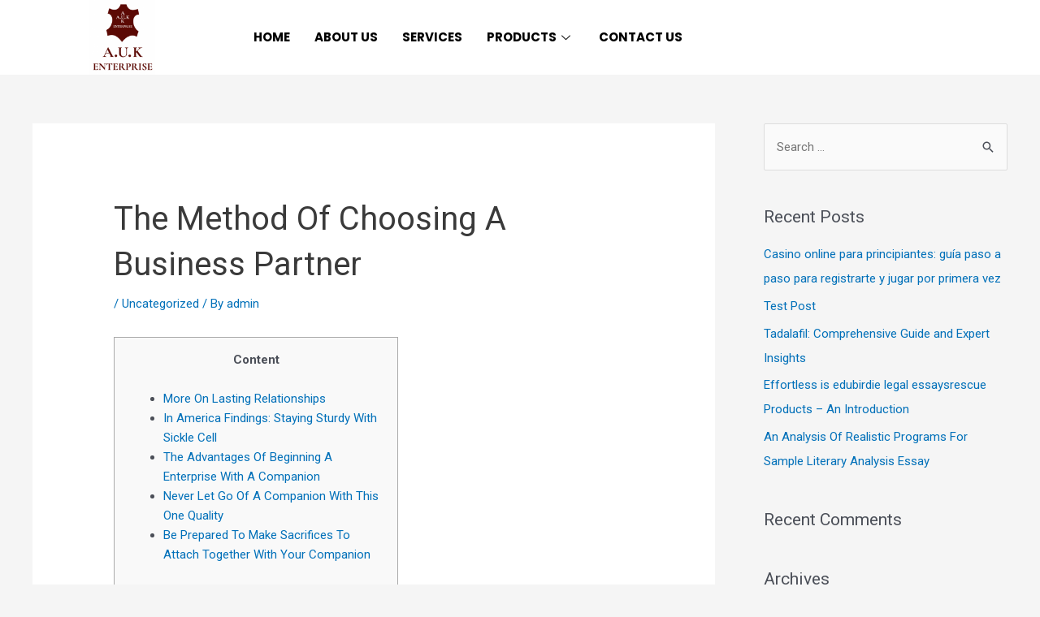

--- FILE ---
content_type: text/css
request_url: https://aukenterprise.com/wp-content/uploads/elementor/css/post-507.css?ver=1698095389
body_size: 803
content:
.elementor-507 .elementor-element.elementor-element-f525fe3:not(.elementor-motion-effects-element-type-background), .elementor-507 .elementor-element.elementor-element-f525fe3 > .elementor-motion-effects-container > .elementor-motion-effects-layer{background-color:#ffffff;}.elementor-507 .elementor-element.elementor-element-f525fe3{transition:background 0.3s, border 0.3s, border-radius 0.3s, box-shadow 0.3s;margin-top:0px;margin-bottom:0px;padding:0px 0px 0px 0px;}.elementor-507 .elementor-element.elementor-element-f525fe3 > .elementor-background-overlay{transition:background 0.3s, border-radius 0.3s, opacity 0.3s;}.elementor-bc-flex-widget .elementor-507 .elementor-element.elementor-element-4f881b0b.elementor-column .elementor-widget-wrap{align-items:center;}.elementor-507 .elementor-element.elementor-element-4f881b0b.elementor-column.elementor-element[data-element_type="column"] > .elementor-widget-wrap.elementor-element-populated{align-content:center;align-items:center;}.elementor-507 .elementor-element.elementor-element-4f881b0b > .elementor-element-populated{margin:0px 0px 0px 0px;--e-column-margin-right:0px;--e-column-margin-left:0px;padding:0px 0px 0px 0px;}.elementor-507 .elementor-element.elementor-element-6eac8b2 img{max-width:50%;}.elementor-507 .elementor-element.elementor-element-6eac8b2 > .elementor-widget-container{margin:0px 0px 0px 0px;}.elementor-bc-flex-widget .elementor-507 .elementor-element.elementor-element-2c03b04.elementor-column .elementor-widget-wrap{align-items:center;}.elementor-507 .elementor-element.elementor-element-2c03b04.elementor-column.elementor-element[data-element_type="column"] > .elementor-widget-wrap.elementor-element-populated{align-content:center;align-items:center;}.elementor-507 .elementor-element.elementor-element-2c03b04 > .elementor-element-populated{margin:0px 0px 0px 0px;--e-column-margin-right:0px;--e-column-margin-left:0px;padding:0px 0px 0px 0px;}.elementor-507 .elementor-element.elementor-element-475ead67 .elementskit-menu-container{height:80px;border-radius:0px 0px 0px 0px;}.elementor-507 .elementor-element.elementor-element-475ead67 .elementskit-navbar-nav > li > a{font-family:"Poppins", Sans-serif;font-weight:700;text-transform:uppercase;background-color:#FFFFFF;color:#000000;padding:0px 15px 0px 15px;}.elementor-507 .elementor-element.elementor-element-475ead67 .elementskit-navbar-nav > li > a:hover{color:#5B0904;}.elementor-507 .elementor-element.elementor-element-475ead67 .elementskit-navbar-nav > li > a:focus{color:#5B0904;}.elementor-507 .elementor-element.elementor-element-475ead67 .elementskit-navbar-nav > li > a:active{color:#5B0904;}.elementor-507 .elementor-element.elementor-element-475ead67 .elementskit-navbar-nav > li:hover > a{color:#5B0904;}.elementor-507 .elementor-element.elementor-element-475ead67 .elementskit-navbar-nav > li:hover > a .elementskit-submenu-indicator{color:#5B0904;}.elementor-507 .elementor-element.elementor-element-475ead67 .elementskit-navbar-nav > li > a:hover .elementskit-submenu-indicator{color:#5B0904;}.elementor-507 .elementor-element.elementor-element-475ead67 .elementskit-navbar-nav > li > a:focus .elementskit-submenu-indicator{color:#5B0904;}.elementor-507 .elementor-element.elementor-element-475ead67 .elementskit-navbar-nav > li > a:active .elementskit-submenu-indicator{color:#5B0904;}.elementor-507 .elementor-element.elementor-element-475ead67 .elementskit-navbar-nav > li.current-menu-item > a{color:#5B0904;}.elementor-507 .elementor-element.elementor-element-475ead67 .elementskit-navbar-nav > li.current-menu-ancestor > a{color:#5B0904;}.elementor-507 .elementor-element.elementor-element-475ead67 .elementskit-navbar-nav > li.current-menu-ancestor > a .elementskit-submenu-indicator{color:#5B0904;}.elementor-507 .elementor-element.elementor-element-475ead67 .elementskit-navbar-nav > li > a .elementskit-submenu-indicator{color:#101010;}.elementor-507 .elementor-element.elementor-element-475ead67 .elementskit-navbar-nav .elementskit-submenu-panel > li > a{padding:15px 15px 15px 15px;}.elementor-507 .elementor-element.elementor-element-475ead67 .elementskit-navbar-nav .elementskit-submenu-panel > li > a:hover{color:#191651;}.elementor-507 .elementor-element.elementor-element-475ead67 .elementskit-navbar-nav .elementskit-submenu-panel > li > a:focus{color:#191651;}.elementor-507 .elementor-element.elementor-element-475ead67 .elementskit-navbar-nav .elementskit-submenu-panel > li > a:active{color:#191651;}.elementor-507 .elementor-element.elementor-element-475ead67 .elementskit-navbar-nav .elementskit-submenu-panel > li:hover > a{color:#191651;}.elementor-507 .elementor-element.elementor-element-475ead67 .elementskit-navbar-nav .elementskit-submenu-panel > li.current-menu-item > a{color:#707070 !important;}.elementor-507 .elementor-element.elementor-element-475ead67 .elementskit-submenu-panel{padding:15px 0px 15px 0px;}.elementor-507 .elementor-element.elementor-element-475ead67 .elementskit-navbar-nav .elementskit-submenu-panel{border-radius:0px 0px 0px 0px;min-width:220px;}.elementor-507 .elementor-element.elementor-element-475ead67 .elementskit-menu-hamburger{float:right;}.elementor-507 .elementor-element.elementor-element-475ead67 .elementskit-menu-hamburger .elementskit-menu-hamburger-icon{background-color:rgba(0, 0, 0, 0.5);}.elementor-507 .elementor-element.elementor-element-475ead67 .elementskit-menu-hamburger > .ekit-menu-icon{color:rgba(0, 0, 0, 0.5);}.elementor-507 .elementor-element.elementor-element-475ead67 .elementskit-menu-hamburger:hover .elementskit-menu-hamburger-icon{background-color:rgba(0, 0, 0, 0.5);}.elementor-507 .elementor-element.elementor-element-475ead67 .elementskit-menu-hamburger:hover > .ekit-menu-icon{color:rgba(0, 0, 0, 0.5);}.elementor-507 .elementor-element.elementor-element-475ead67 .elementskit-menu-close{color:rgba(51, 51, 51, 1);}.elementor-507 .elementor-element.elementor-element-475ead67 .elementskit-menu-close:hover{color:rgba(0, 0, 0, 0.5);}.elementor-507 .elementor-element.elementor-element-475ead67{z-index:1;}.elementor-bc-flex-widget .elementor-507 .elementor-element.elementor-element-37e9c8cb.elementor-column .elementor-widget-wrap{align-items:center;}.elementor-507 .elementor-element.elementor-element-37e9c8cb.elementor-column.elementor-element[data-element_type="column"] > .elementor-widget-wrap.elementor-element-populated{align-content:center;align-items:center;}.elementor-507 .elementor-element.elementor-element-37e9c8cb > .elementor-element-populated{margin:0px 0px 0px 0px;--e-column-margin-right:0px;--e-column-margin-left:0px;padding:0px 0px 0px 0px;}@media(min-width:768px){.elementor-507 .elementor-element.elementor-element-4f881b0b{width:18.596%;}.elementor-507 .elementor-element.elementor-element-2c03b04{width:79.526%;}}@media(max-width:1024px) and (min-width:768px){.elementor-507 .elementor-element.elementor-element-4f881b0b{width:50%;}.elementor-507 .elementor-element.elementor-element-2c03b04{width:10%;}.elementor-507 .elementor-element.elementor-element-37e9c8cb{width:30%;}}@media(max-width:1024px){.elementor-507 .elementor-element.elementor-element-f525fe3{padding:0px 10px 0px 10px;}.elementor-507 .elementor-element.elementor-element-475ead67 .elementskit-nav-identity-panel{padding:10px 0px 10px 0px;}.elementor-507 .elementor-element.elementor-element-475ead67 .elementskit-menu-container{max-width:350px;border-radius:0px 0px 0px 0px;}.elementor-507 .elementor-element.elementor-element-475ead67 .elementskit-navbar-nav > li > a{color:#000000;padding:10px 15px 10px 15px;}.elementor-507 .elementor-element.elementor-element-475ead67 .elementskit-navbar-nav .elementskit-submenu-panel > li > a{padding:15px 15px 15px 15px;}.elementor-507 .elementor-element.elementor-element-475ead67 .elementskit-navbar-nav .elementskit-submenu-panel{border-radius:0px 0px 0px 0px;}.elementor-507 .elementor-element.elementor-element-475ead67 .elementskit-menu-hamburger{padding:8px 8px 8px 8px;width:45px;border-radius:3px;}.elementor-507 .elementor-element.elementor-element-475ead67 .elementskit-menu-close{padding:8px 8px 8px 8px;margin:12px 12px 12px 12px;width:45px;border-radius:3px;}.elementor-507 .elementor-element.elementor-element-475ead67 .elementskit-nav-logo > img{max-width:160px;max-height:60px;}.elementor-507 .elementor-element.elementor-element-475ead67 .elementskit-nav-logo{margin:5px 0px 5px 0px;padding:5px 5px 5px 5px;}}@media(max-width:767px){.elementor-507 .elementor-element.elementor-element-4f881b0b{width:70%;}.elementor-507 .elementor-element.elementor-element-6eac8b2 img{width:40%;max-width:40%;}.elementor-507 .elementor-element.elementor-element-2c03b04{width:15%;}.elementor-507 .elementor-element.elementor-element-475ead67 .elementskit-nav-logo > img{max-width:120px;max-height:50px;}}

--- FILE ---
content_type: text/css
request_url: https://aukenterprise.com/wp-content/uploads/elementor/css/post-61.css?ver=1697817614
body_size: 712
content:
.elementor-61 .elementor-element.elementor-element-d354f1f > .elementor-container{max-width:1280px;min-height:450px;}.elementor-61 .elementor-element.elementor-element-d354f1f:not(.elementor-motion-effects-element-type-background), .elementor-61 .elementor-element.elementor-element-d354f1f > .elementor-motion-effects-container > .elementor-motion-effects-layer{background-color:#000000;}.elementor-61 .elementor-element.elementor-element-d354f1f{transition:background 0.3s, border 0.3s, border-radius 0.3s, box-shadow 0.3s;}.elementor-61 .elementor-element.elementor-element-d354f1f > .elementor-background-overlay{transition:background 0.3s, border-radius 0.3s, opacity 0.3s;}.elementor-61 .elementor-element.elementor-element-0c6ca76{--divider-border-style:solid;--divider-color:#000;--divider-border-width:0px;}.elementor-61 .elementor-element.elementor-element-0c6ca76 .elementor-divider-separator{width:100%;}.elementor-61 .elementor-element.elementor-element-0c6ca76 .elementor-divider{padding-top:9px;padding-bottom:9px;}.elementor-61 .elementor-element.elementor-element-d81df73 .elementor-heading-title{color:#FFFFFF;font-family:"Roboto", Sans-serif;font-weight:600;text-transform:uppercase;}.elementor-61 .elementor-element.elementor-element-d81df73 > .elementor-widget-container{margin:25px 0px 0px 0px;}.elementor-61 .elementor-element.elementor-element-c88f301{color:#FFFFFF;font-family:"Roboto", Sans-serif;font-size:16px;font-weight:400;}.elementor-61 .elementor-element.elementor-element-e27ff06 .elementor-button{background-color:#5C0A04;}.elementor-61 .elementor-element.elementor-element-e27ff06 .elementor-button:hover, .elementor-61 .elementor-element.elementor-element-e27ff06 .elementor-button:focus{background-color:#000000;}.elementor-61 .elementor-element.elementor-element-e27ff06 > .elementor-widget-container{margin:-60px 0px 0px 0px;}.elementor-61 .elementor-element.elementor-element-f777afe .elementor-heading-title{color:#FFFFFF;font-family:"Roboto", Sans-serif;font-weight:600;text-transform:uppercase;}.elementor-61 .elementor-element.elementor-element-f777afe > .elementor-widget-container{margin:-10px 0px 0px 0px;padding:0px 0px 0px 0px;}.elementor-61 .elementor-element.elementor-element-cdc6d67{--grid-template-columns:repeat(0, auto);--icon-size:20px;--grid-column-gap:5px;--grid-row-gap:0px;}.elementor-61 .elementor-element.elementor-element-cdc6d67 .elementor-widget-container{text-align:left;}.elementor-61 .elementor-element.elementor-element-cdc6d67 > .elementor-widget-container{margin:-9px 0px 0px 0px;}.elementor-61 .elementor-element.elementor-element-c783167 > .elementor-element-populated{margin:0px 0px 0px 20px;--e-column-margin-right:0px;--e-column-margin-left:20px;padding:0px 0px 0px 0px;}.elementor-61 .elementor-element.elementor-element-c0cd02d .elementor-heading-title{color:#FFFFFF;font-family:"Roboto", Sans-serif;font-weight:600;text-transform:uppercase;}.elementor-61 .elementor-element.elementor-element-f5c1e9e.elementor-view-stacked .elementor-icon{background-color:#FFFFFF;}.elementor-61 .elementor-element.elementor-element-f5c1e9e.elementor-view-framed .elementor-icon, .elementor-61 .elementor-element.elementor-element-f5c1e9e.elementor-view-default .elementor-icon{fill:#FFFFFF;color:#FFFFFF;border-color:#FFFFFF;}.elementor-61 .elementor-element.elementor-element-f5c1e9e{--icon-box-icon-margin:15px;}.elementor-61 .elementor-element.elementor-element-f5c1e9e .elementor-icon-box-title{color:#FFFFFF;}.elementor-61 .elementor-element.elementor-element-f5c1e9e .elementor-icon-box-title, .elementor-61 .elementor-element.elementor-element-f5c1e9e .elementor-icon-box-title a{font-family:"Roboto", Sans-serif;font-size:16px;font-weight:600;}.elementor-61 .elementor-element.elementor-element-0745e99.elementor-view-stacked .elementor-icon{background-color:#FFFFFF;}.elementor-61 .elementor-element.elementor-element-0745e99.elementor-view-framed .elementor-icon, .elementor-61 .elementor-element.elementor-element-0745e99.elementor-view-default .elementor-icon{fill:#FFFFFF;color:#FFFFFF;border-color:#FFFFFF;}.elementor-61 .elementor-element.elementor-element-0745e99{--icon-box-icon-margin:15px;}.elementor-61 .elementor-element.elementor-element-0745e99 .elementor-icon-box-title{color:#FFFFFF;}.elementor-61 .elementor-element.elementor-element-0745e99 .elementor-icon-box-title, .elementor-61 .elementor-element.elementor-element-0745e99 .elementor-icon-box-title a{font-family:"Roboto", Sans-serif;font-size:16px;font-weight:600;line-height:46px;}.elementor-61 .elementor-element.elementor-element-0745e99 > .elementor-widget-container{margin:-20px 0px 0px 0px;}.elementor-61 .elementor-element.elementor-element-3b701c1.elementor-view-stacked .elementor-icon{background-color:#FFFFFF;}.elementor-61 .elementor-element.elementor-element-3b701c1.elementor-view-framed .elementor-icon, .elementor-61 .elementor-element.elementor-element-3b701c1.elementor-view-default .elementor-icon{fill:#FFFFFF;color:#FFFFFF;border-color:#FFFFFF;}.elementor-61 .elementor-element.elementor-element-3b701c1{--icon-box-icon-margin:18px;}.elementor-61 .elementor-element.elementor-element-3b701c1 .elementor-icon{font-size:50px;}.elementor-61 .elementor-element.elementor-element-3b701c1 .elementor-icon-box-title{margin-bottom:1px;color:#FFFFFF;}.elementor-61 .elementor-element.elementor-element-3b701c1 .elementor-icon-box-title, .elementor-61 .elementor-element.elementor-element-3b701c1 .elementor-icon-box-title a{font-family:"Roboto", Sans-serif;font-size:16px;font-weight:600;line-height:48px;}.elementor-61 .elementor-element.elementor-element-3b701c1 .elementor-icon-box-description{color:#FFFFFF;font-family:"Roboto", Sans-serif;font-size:18px;font-weight:400;}.elementor-61 .elementor-element.elementor-element-3b701c1 > .elementor-widget-container{margin:-20px 0px 0px 0px;padding:0px 0px 0px 0px;}.elementor-61 .elementor-element.elementor-element-e3a8ce4 > .elementor-container{max-width:1280px;}.elementor-61 .elementor-element.elementor-element-e3a8ce4:not(.elementor-motion-effects-element-type-background), .elementor-61 .elementor-element.elementor-element-e3a8ce4 > .elementor-motion-effects-container > .elementor-motion-effects-layer{background-color:#5B0904;}.elementor-61 .elementor-element.elementor-element-e3a8ce4{transition:background 0.3s, border 0.3s, border-radius 0.3s, box-shadow 0.3s;}.elementor-61 .elementor-element.elementor-element-e3a8ce4 > .elementor-background-overlay{transition:background 0.3s, border-radius 0.3s, opacity 0.3s;}.elementor-61 .elementor-element.elementor-element-286958e{text-align:center;color:#FFFFFF;font-family:"Roboto", Sans-serif;font-weight:600;}.elementor-61 .elementor-element.elementor-element-286958e > .elementor-widget-container{margin:0px 0px -25px 0px;padding:0px 0px 0px 0px;}@media(max-width:767px){.elementor-61 .elementor-element.elementor-element-c783167 > .elementor-element-populated{margin:0px 0px 0px 0px;--e-column-margin-right:0px;--e-column-margin-left:0px;padding:0px 0px 0px 0px;}.elementor-61 .elementor-element.elementor-element-f5c1e9e .elementor-icon-box-wrapper{text-align:center;}.elementor-61 .elementor-element.elementor-element-f5c1e9e .elementor-icon-box-title, .elementor-61 .elementor-element.elementor-element-f5c1e9e .elementor-icon-box-title a{font-size:15px;}.elementor-61 .elementor-element.elementor-element-f5c1e9e > .elementor-widget-container{margin:0px 0px 0px 0px;padding:0px 0px 0px 0px;}}@media(min-width:768px){.elementor-61 .elementor-element.elementor-element-e47fba2{width:28.905%;}.elementor-61 .elementor-element.elementor-element-7c948e9{width:37.427%;}}

--- FILE ---
content_type: text/css
request_url: https://aukenterprise.com/wp-content/uploads/elementor/css/post-494.css?ver=1697742388
body_size: 576
content:
.elementor-494 .elementor-element.elementor-element-5bd66d0{transition:background 0.3s, border 0.3s, border-radius 0.3s, box-shadow 0.3s;margin-top:17px;margin-bottom:0px;}.elementor-494 .elementor-element.elementor-element-5bd66d0 > .elementor-background-overlay{transition:background 0.3s, border-radius 0.3s, opacity 0.3s;}.elementor-494 .elementor-element.elementor-element-8f76850:not(.elementor-motion-effects-element-type-background) > .elementor-widget-wrap, .elementor-494 .elementor-element.elementor-element-8f76850 > .elementor-widget-wrap > .elementor-motion-effects-container > .elementor-motion-effects-layer{background-color:#5B0904;}.elementor-494 .elementor-element.elementor-element-8f76850 > .elementor-element-populated{transition:background 0.3s, border 0.3s, border-radius 0.3s, box-shadow 0.3s;}.elementor-494 .elementor-element.elementor-element-8f76850 > .elementor-element-populated > .elementor-background-overlay{transition:background 0.3s, border-radius 0.3s, opacity 0.3s;}.elementor-494 .elementor-element.elementor-element-881d8a8{text-align:center;color:#FFFFFF;}.elementor-494 .elementor-element.elementor-element-179aa708{margin-top:18px;margin-bottom:18px;padding:0px 0px 0px 0px;}.elementor-494 .elementor-element.elementor-element-2f2325ad > .elementor-element-populated{margin:0px 0px 0px 0px;--e-column-margin-right:0px;--e-column-margin-left:0px;padding:0px 0px 0px 0px;}.elementor-494 .elementor-element.elementor-element-77f76669:not(.elementor-motion-effects-element-type-background), .elementor-494 .elementor-element.elementor-element-77f76669 > .elementor-motion-effects-container > .elementor-motion-effects-layer{background-color:#5B0904;}.elementor-494 .elementor-element.elementor-element-77f76669, .elementor-494 .elementor-element.elementor-element-77f76669 > .elementor-background-overlay{border-radius:0px 0px 20px 20px;}.elementor-494 .elementor-element.elementor-element-77f76669{transition:background 0.3s, border 0.3s, border-radius 0.3s, box-shadow 0.3s;margin-top:-19px;margin-bottom:0px;padding:0px 0px 0px 0px;}.elementor-494 .elementor-element.elementor-element-77f76669 > .elementor-background-overlay{transition:background 0.3s, border-radius 0.3s, opacity 0.3s;}.elementor-494 .elementor-element.elementor-element-6e75b517 > .elementor-element-populated{border-style:solid;border-width:0px 1px 0px 0px;border-color:rgba(255,255,255,0.07);transition:background 0.3s, border 0.3s, border-radius 0.3s, box-shadow 0.3s;padding:30px 30px 30px 30px;}.elementor-494 .elementor-element.elementor-element-6e75b517 > .elementor-element-populated > .elementor-background-overlay{transition:background 0.3s, border-radius 0.3s, opacity 0.3s;}.elementor-494 .elementor-element.elementor-element-4d220513 .elementskit-section-title-wraper .elementskit-section-title{color:#FFFFFF;margin:0px 0px 0px 0px;font-family:"Roboto", Sans-serif;font-size:18px;font-weight:500;text-transform:uppercase;}.elementor-494 .elementor-element.elementor-element-4d220513 .elementskit-section-title-wraper .elementskit-section-title > span{color:#000000;}.elementor-494 .elementor-element.elementor-element-4d220513 .elementskit-section-title-wraper .elementskit-section-title:hover > span{color:#000000;}.elementor-494 .elementor-element.elementor-element-4d220513 .elementskit-section-title-wraper .elementskit-border-divider{width:30px;background:linear-gradient(90deg, #FFFFFF 0%, #FFFFFF 100%);}.elementor-494 .elementor-element.elementor-element-4d220513 .elementskit-section-title-wraper .elementskit-border-divider.elementskit-style-long{width:30px;height:3px;color:#FFFFFF;}.elementor-494 .elementor-element.elementor-element-4d220513 .elementskit-section-title-wraper .elementskit-border-star{width:30px;height:3px;color:#FFFFFF;}.elementor-494 .elementor-element.elementor-element-4d220513 .elementskit-section-title-wraper .elementskit-border-divider, .elementor-494 .elementor-element.elementor-element-4d220513 .elementskit-border-divider::before{height:3px;}.elementor-494 .elementor-element.elementor-element-4d220513 .elementskit-section-title-wraper .ekit_heading_separetor_wraper{margin:3px 0px 0px 0px;}.elementor-494 .elementor-element.elementor-element-4d220513 .elementskit-section-title-wraper .elementskit-border-divider:before{background-color:#FFFFFF;color:#FFFFFF;}.elementor-494 .elementor-element.elementor-element-4d220513 .elementskit-section-title-wraper .elementskit-border-star:after{background-color:#FFFFFF;}.elementor-494 .elementor-element.elementor-element-4d220513 > .elementor-widget-container{margin:0px 0px 3px 0px;padding:0px 0px 0px 0px;}.elementor-494 .elementor-element.elementor-element-66fac86 .elementor-menu-toggle{margin-right:auto;}.elementor-494 .elementor-element.elementor-element-66fac86 .elementor-nav-menu--main .elementor-item{color:#FFFFFF;fill:#FFFFFF;padding-left:0px;padding-right:0px;padding-top:8px;padding-bottom:8px;}.elementor-494 .elementor-element.elementor-element-66fac86 .elementor-nav-menu--main .elementor-item:hover,
					.elementor-494 .elementor-element.elementor-element-66fac86 .elementor-nav-menu--main .elementor-item.elementor-item-active,
					.elementor-494 .elementor-element.elementor-element-66fac86 .elementor-nav-menu--main .elementor-item.highlighted,
					.elementor-494 .elementor-element.elementor-element-66fac86 .elementor-nav-menu--main .elementor-item:focus{color:#000000;fill:#000000;}